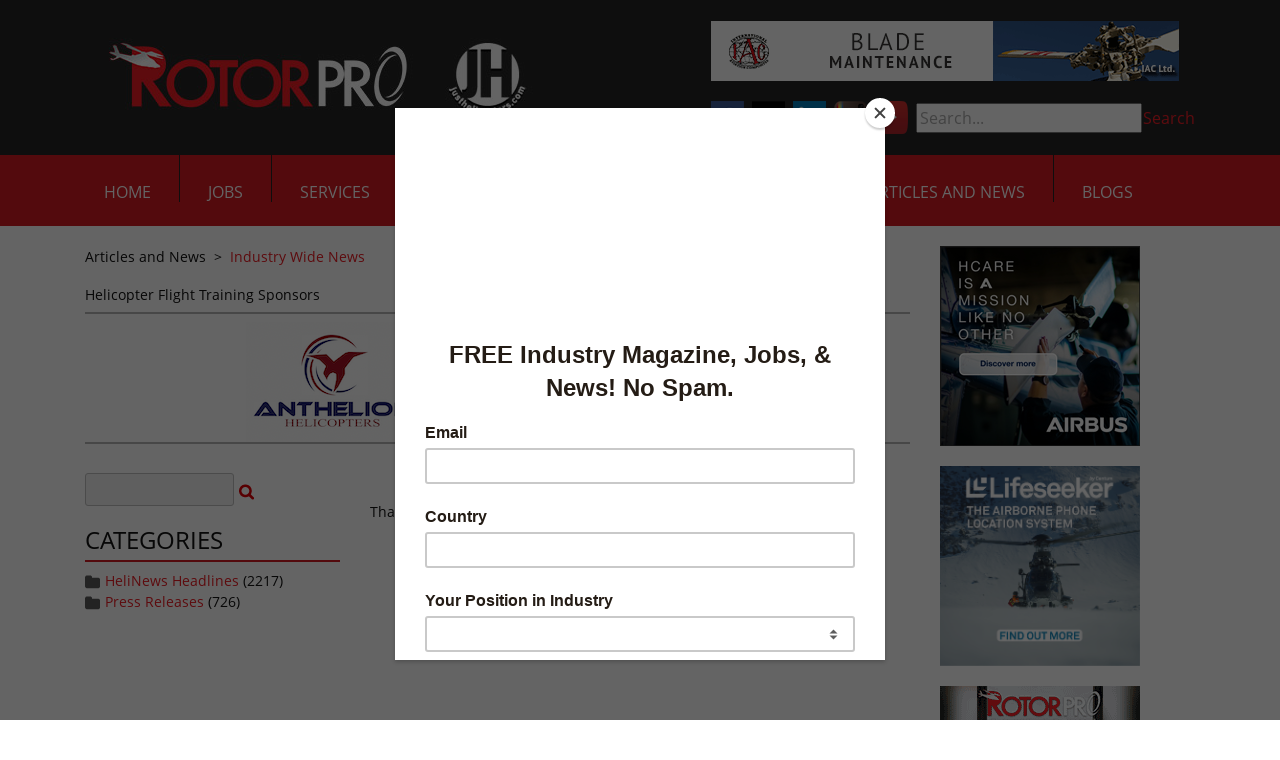

--- FILE ---
content_type: text/html; charset=utf-8
request_url: https://justhelicopters.com/Articles-and-News/Industry-Wide-News/Article/173743/AVIDYNE-ADDS-SIMON-WILLIAMS-AS-DIRECTOR-OF-INTERNATIONAL-SALES
body_size: 12783
content:
<!DOCTYPE html>
<html  lang="en-US">
<head id="Head"><meta content="text/html; charset=UTF-8" http-equiv="Content-Type" />
<meta name="facebook-domain-verification" content="fdiqiqfeq8cn7a6u4g8vi5fhfyjkcy" />
<!-- Privacy-friendly analytics by Plausible -->
<script async src="https://plausible.io/js/pa-Vks4lZXB4vxmugJ69zus_.js"></script>
<script>
  window.plausible=window.plausible||function(){(plausible.q=plausible.q||[]).push(arguments)},plausible.init=plausible.init||function(i){plausible.o=i||{}};
  plausible.init()
</script>
<title>
	Just Helicopters > Articles and News > Industry Wide News
</title><meta id="MetaRobots" name="ROBOTS" content="INDEX, FOLLOW" /><link href="/DesktopModules/DigArticleDashboard/module.css?cdv=317" type="text/css" rel="stylesheet"/><link href="/DesktopModules/DigArticle/module.css?cdv=317" type="text/css" rel="stylesheet"/><link href="/Resources/Search/SearchSkinObjectPreview.css?cdv=317" type="text/css" rel="stylesheet"/><link href="/Portals/_default/Containers/JustHelicopters/container.css?cdv=317" type="text/css" rel="stylesheet"/><link href="/Portals/_default/containers/justhelicopters-theme/container.css?cdv=317" type="text/css" rel="stylesheet"/><link href="/Portals/0/portal.css?cdv=317" type="text/css" rel="stylesheet"/><link href="https://fonts.googleapis.com/css?family=Open+Sans:400,600&amp;cdv=317" type="text/css" rel="stylesheet"/><link href="/desktopmodules/digarticle/styles/Red/style.css?cdv=317" type="text/css" rel="stylesheet"/><link href="/desktopmodules/digarticle/styles/Grey/style.css?cdv=317" type="text/css" rel="stylesheet"/><link href="/desktopmodules/digarticle/styles/Green/style.css?cdv=317" type="text/css" rel="stylesheet"/><link href="/desktopmodules/digarticle/controls/jquery/jquery.rating.css?cdv=317" type="text/css" rel="stylesheet"/><link href="/desktopmodules/DigArticle/controls/mediaelement/mediaelementplayer.min.css?cdv=317" type="text/css" rel="stylesheet"/><link href="/Portals/_default/skins/justhelicopters-theme/css/all.min.css?cdv=317" type="text/css" rel="stylesheet"/><link href="/Portals/_default/skins/justhelicopters-theme/css/style.min.css?cdv=317" type="text/css" rel="stylesheet"/><script src="/Resources/libraries/jQuery/03_05_01/jquery.js?cdv=317" type="text/javascript"></script><script src="/Resources/libraries/jQuery-Migrate/03_02_00/jquery-migrate.js?cdv=317" type="text/javascript"></script><script src="/Resources/libraries/jQuery-UI/01_12_01/jquery-ui.js?cdv=317" type="text/javascript"></script>
    <script id="mcjs">!function(c,h,i,m,p){m=c.createElement(h),p=c.getElementsByTagName(h)[0],m.async=1,m.src=i,p.parentNode.insertBefore(m,p)}(document,"script","https://chimpstatic.com/mcjs-connected/js/users/39d227bb22df053ce89e7de7a/937fed5313c5ebb23c4c60d78.js");</script>
<link rel='SHORTCUT ICON' href='/Portals/0/RotorcraftPro_favicon.ico?ver=42xkIM8bn4ecKl78hbE6rA%3d%3d' type='image/x-icon' /><meta name="viewport" content="width=device-width, initial-scale=1.0" /></head>
<body id="Body">
    
    <form method="post" action="/Articles-and-News/Industry-Wide-News/Article/173743/AVIDYNE-ADDS-SIMON-WILLIAMS-AS-DIRECTOR-OF-INTERNATIONAL-SALES" id="Form" enctype="multipart/form-data">
<div class="aspNetHidden">
<input type="hidden" name="__EVENTTARGET" id="__EVENTTARGET" value="" />
<input type="hidden" name="__EVENTARGUMENT" id="__EVENTARGUMENT" value="" />
<input type="hidden" name="__VIEWSTATE" id="__VIEWSTATE" value="seYUanKd1Ws9o/nQJOBORv1tZhLmDZhcJ1cAPeGWpZZWKLrusuHXj77+/KAlSd82Ynlg1u07OPzAqJUHfBLyDBuqW1ekCH38iVcdQLwFBjPeGU2eqGky48Jjk5sKRI4pEL+9JHdFoW3vTE3So0sVa0EPfwFWhYpYNcmlO3xog6AaAPIvkX9P5cida0PIZf7q/+Fm1Xc3H/nF6qvvVXMFDDNgivtDpJHAK8rTHiVhRjEP5c/3YrQhongkUHYu6SctTTzUFQ7TP6qUr6TRDPzkelPYPwB+O4iNkoKOSJmGkk80WKl5nwNcxrYG/iBnqKCZKseFdMLY9K3FsjGIArN7WEwUANr6umH7IPSGi12Fhu0tyJYkPy0JAoEcIr+qP3d5NgUqCshaYNM9YsqAQ7zsKTdEwnZiDAFDEjoqQXZPc79BSGkfsFsjrY58FQAtl8O2tKPYX63QN4okmH+KY/K3APnsGoP3+blWI/WaMXMfgJRi211HqiFFfqPmWDUGSPJQzkIRR3j0oMZuG2jACS2z8Oyh0T+kcEo+Uop+/358IES9hhXiBt6IAZcpofZTXrQZjRJgXr0OsFwDU3NyURazE1C+bLq5gloPr/FSyqUHSy4hrJFndVvfcQtcj3l8JFogwUQnDi5CEi8+B5EhweYwZnWF6kzxDnq9DI9u5ECYqs+lTXyyGq1KVxI+KzBnrPnk7W1yavli/fxZI+HHMHO7ESL5wb2iBPfvkDx5rWRdQaoPl56pM0fKYTaW81z1uRzPUk90ai/zCwZ0wEQFZ+n1bTx8nV8sX1/qYZ7SgzXMfZJXybAOJvaY5C2ZachRDgIlNcUGCmMs2LXs+3OrN7j/CZZw1AhLMhWbxhlojcHzH5arF0b2cAVizlmsPO3ZkwWnp/AJlhen/JoicXaGphOs7B2/skxhW2rIVDqMOayFE6QikRo1CfrzipvfM9XmfsMj8D72xbOv4C3B3V3HsceNn/OJTOF+Zf+C6/YV+j6mvk9Rd9yA6B3mq9Tgc+3MOn3jJW42pe1/J7E2rGUJaXlXpo0JT1VMxfYxBjUvSy5cS+HxG1+PnwN585et1hyNPL3MrMI+IOyfOtK83OOI7ij20cMQ/quFxSOGjhOpMndwGIadBISKkYRCtoB5SZhJv7ZFuywy2by943eOdx4N1OkY+qSVKqkSjLLP7ps7h9ZZyhby/s8XWVS8cgJoe6lxLXpyTJpHWaGldShM9F3O5mU6TWXvt5caMhAMk9ZhskRLMfv/27BIXawwj3tNlHt9fhxMYuOv+O4hverKT3WBwBuPcY5xGXEdBkEM2DgnsjZpeoIgcGFGdeisal7Pkahy3+V7BiHpAxBvQDUCMcAFieR8Y+qGFCZsl2+1Rdg0EaTDak/Ya49XP4lpFeIXYFwXxuUvrGg4T+i0VFW45/dwDu2sALjmvIGfSunHM+0/Agw9cNUKVRGrU+E7/pRwVirmrpDLyXPC5Bn+B7dplQ5C28GVhFozxFU9/VN59ejU+bQz1nU73butLMLo+yniMBufHf2R8i83O1M9OBGWnz0RC/Ryumv/6hDPKYYEUUY8n9l6lHehSjaqU4O3Y+G4jMn+cVUO1qE3bd0e//5pZYRHCRUfw7Zn5exk9UfRS9QVY4OgPEJpXZfpO4vZgJ4Eb9spuk4ubvuWI0SAvbx8KRrRix08AvmhoaOZRfz7KYSee0kqXfnYzPTZ9vG8jV2anQpJ6yPuia/[base64]/aDG2eY7mH+2uhF8odvw+843bYena9rkj600MT+o1lOBRLFtjiZ+qc9Bp9olSgORiWf6N/q7o9OtcFG32JEvGG11H6wYvQkLJC7QnXQlcfbjvfSsFTujq8GS4Zv17xBdVT2Ts6jsBh6/eq7IpGfB+8Cz6zYpAB3BoFq/EVuoytU/Huo91LdYDTXj0VkfImm5qhkdlT523L4/S3pBNEZ9mgCoIgPxDB5NyRBZE/6z+3wTwXdCocURR/bqBGb21aYxvyuxWigAEngU6gG2T7gh04ziYcrQQU6iqMg0gGmO4Cz17Df/ZaFKr+1YSAHXccMXTFsGQBRh6knISqIMnNZUMa9BJZDtMquXrz6FMzMlQnEOMV0nrQNWcsvhK6ZWWc74m3Cw0nG6w9q/DufsESjdCcAY1hp4gf6OvLyHV4XTsLaXD8+EGzJnArYA8monLe+cQX0BLIQKS1KZSo7KV44vEHMFQ5JK6Dvtylrr/2KKdyDNBvcypX5UJI9TTv1fridkLhC1InRWAL6W01HPJzdIsepG/LXp3At7k28t1hg5IOybT9U3U/Mt4h2V5xezU7IxBE7qdyBu+tB7mmlN2P284c5h9vbKaILN/N8oVwClG3eYfJ5ikstBs7O4Yjx0OVghhhVuCWPNhUGRX/F2Ep4+h4w+JlUjGRktDZqMQSUp1yHPax2RpHrz91wtJ1y089UBD8JVLStZaj1eGGDdcU/FSA+V50NSV2iL1z7mUXk92rIvejsgQJgKDt244u6M3pytT/x5adjb+s85IywsBBaUxqbyduJ9SIjJSSv90Z+h9yrgugwDWcrTIRtI3w1zw03qThFApSrWIPcscWn0DFd9ppEO77NlSJl8ThpHEt3Zwv8DlUZwLo0Fpj7torUIEbWGGgqpIbWmtEdYjTQnLaOZNyALv1lmj++tvTtGLD268Z1e2Jn//65ak451lT8/cuXT+0GUY4h8UuwjuT7ecfkq6AcFuIR7YE3DGLxgCj4DTlf3en2ytYvz39wL+IQ+NMbvQOdyR3YZ3txT1wmyM17tv+c3+rwqIEUdoCL3YSOfwzDD8GyGkeN6WMvKqCyEvD0RxNSdsSItcc7QkvCPmi4pWUhgTF/7bH5Jtmlybkti4asF0IsybaissI7Iu11QnVVEg6qeyHNC4/xIl/W1CQaUkJz9F7omABvlVsoysmRmX2yc9GLgWh4oRIJcclpa3I4rI4q0TDRIjIUHjKLNL8BMlaKC1XfHiZpIkAKP8qqckG/wC8iYVL1B+Gb4JZ0jZu5a37i5UfZ+xZ4gyL3dqTxgtnyeOgdfvrgxW55C1IbzyKjH6qoM+FGReSKRRFzSk+0C3QBBO/3bnwupHcdBNNcwzA/apblBI54cKTcp9oIbga9XCebO0TanKOs/UIBLdHnmduQQ7gsazSBn9fYdGNp7W3vvtCPz+5x2GypbkAzVMJgtE+NJS4BZbMCRtgkl1c6zqTI9jhsojHSIK62wCUfYBUM4WFDaC4NUP7n2E2GaDGcKPusFkxxN/nm3c6IohIGdWu52V/49yjj9Y62Dse6B1OkL++RXZyH2EQ9yAajoqS67s3TnUR6++ByknRo9nfRv/P17TqCL7xgBemnNQCjpawbelqI7orGTRMykqTe2PdYLkhbzuZOyzs3LKNmUfuUb0pe6a5Fgr2QrWjtEJnk5pSjcrnacGGWpZx1rRoIrAx+5bYAggZV47rOCrQ9MhzYzW+mcckJXeoS7c6gZVVhX0oE/ceUDSIX49I/FWnPCFB8ybxfQY3lTWH22VT16S/[base64]/kcxtIKShd2zc+iTjKmQj60GR+tHgQhhcOzz0LCwa7X2f44zDhFcn+hm0eopMyzIFkAiZq4JoqnClvcaytXaU/qETOjbngN/iPXzozFnXPfyspl1dbRyIloGx8lP7E4Dqe3Eq5Cmszd5ZSqewAUij78JYJ1dWkKEcAYk3avuoXn2+EMxGqV481qQFyq8emE1MGBbcEXvbtqBZiRocFTUsT/L29vOvtFFJNP4DOjW5viFFwrcJi0VWSxXAGJOduQfab3K8SQd+ddOSVAkw1JrlSZpNEUjrmo3QxI0uZaoYYq7PyZuNBIoiAAv4xNBi/8ZkKBAcC4LtYk+MILuMjkH3hciSDku1J8C5kVXVwjhINIqQMUaX7VBtU8utdRf6QWQMyWKNFGiNdSXhOXxFwpCZyT+XCYzZxmI2t1lkkLpr4KGOYYKT/fo4wPCB///rFpufxxmTtsaLaCvHDA392psT5t2V6gnNAjzn78nWoebtfe/6hESl9VOxcWGo6Cm78Kw4ii8aSYsocpJqvQhkcYK1ZoXudAarBxaLpYCjb6qbruodIlFZg4zOCY0B2RmkRSQ9+T+VsFgTqa/d48LRtDjHWZGFV2boOH+i9EsP181yTZTpbUxPx/gbfXylH5QTvyInKqTisv+QcKNVF1RC+iSj+xoiLW4x/6MPC3HwkdhgU/8DhvEZv6gH9KhSgWzcUD80nBpqpUVIp+f1YAjBrlqkLkdPqyLoGHNlqmPpIAmddKGWATSHntFf2bJyI5lwRIzIEmHNa7Uas98uLE++oeHFeO9k2M7evZq7QySFtSncUhtYKgF1UKAspMVKKwlGCEc0AWJO0jcpCsfPbOz8PjYmRqSP1JrTwFj8Rmxu/rB8ofKta6uRkQZkATJPfdpxOymdScyRdlACo819OEI4lR1QK2//VQoMRWQiDFKkoLH1mKoIqLJauROld6kjKztJ3" />
</div>

<script type="text/javascript">
//<![CDATA[
var theForm = document.forms['Form'];
if (!theForm) {
    theForm = document.Form;
}
function __doPostBack(eventTarget, eventArgument) {
    if (!theForm.onsubmit || (theForm.onsubmit() != false)) {
        theForm.__EVENTTARGET.value = eventTarget;
        theForm.__EVENTARGUMENT.value = eventArgument;
        theForm.submit();
    }
}
//]]>
</script>


<script src="/WebResource.axd?d=pynGkmcFUV2nrPl_JgNWjFhpvzJuLl_yB4uZjO0l1zh8MwaBTk_9Wxp3EKs1&amp;t=638901526312636832" type="text/javascript"></script>


<script src="/ScriptResource.axd?d=NJmAwtEo3IqXvwryZQzQq6nXYhhgLIP4l8UfZI-_U4ddcAnKqqK62gBySalgtBEuMImJg7QhBOfJkiZ5wDkGMA4PwTmZFt3cwArGaXN6HfDhd6DYvMpP5H-ZZoXFjEiX-f_JCQ2&amp;t=345ad968" type="text/javascript"></script>
<script src="/ScriptResource.axd?d=dwY9oWetJoIzuLc6n0p32rUZjQMEwBPnrSwLlI50lX0giNBthL93kqTOE1or5MhCe0-Chison0c8aQx8W3ExFwEfw04h2W12jTmRpiNBXjemP0YUClBvT3CrX5ptunkqrIpUqhpoQlkjrBHo0&amp;t=345ad968" type="text/javascript"></script>
<div class="aspNetHidden">

	<input type="hidden" name="__VIEWSTATEGENERATOR" id="__VIEWSTATEGENERATOR" value="CA0B0334" />
	<input type="hidden" name="__VIEWSTATEENCRYPTED" id="__VIEWSTATEENCRYPTED" value="" />
	<input type="hidden" name="__EVENTVALIDATION" id="__EVENTVALIDATION" value="YjsyYb5mezGF/9yMZI0rYT20nHdn1FCMe4GlpgdelQr0pe0KDjkKHsA99rFihkzhitZZ/gSX3TQYKC/aWVNbnrYecdAkuPM+qiwIAG+++uAOTurP7o3g31pTJkFUo3Gy8WD1HLlGKV3dqrK/MsD/0f4ZB6VvglpLNEWUmjeP3sgLsrqmtUrYd4iq2i7ySJLD9+ZWDQ==" />
</div><script src="/js/dnn.js?cdv=317" type="text/javascript"></script><script src="/js/dnn.modalpopup.js?cdv=317" type="text/javascript"></script><script src="/Resources/Shared/Scripts/jquery/jquery.hoverIntent.min.js?cdv=317" type="text/javascript"></script><script src="/js/dnncore.js?cdv=317" type="text/javascript"></script><script src="/Resources/Search/SearchSkinObjectPreview.js?cdv=317" type="text/javascript"></script><script src="/DesktopModules/DigArticle/controls/jquery/jquery-rating.js?cdv=317" type="text/javascript"></script><script src="/DesktopModules/DigArticle/Controls/Placeholder/placeholder.js?cdv=317" type="text/javascript"></script><script src="/DesktopModules/DigArticle/DigArticle.js?cdv=317" type="text/javascript"></script><script src="/DesktopModules/DigArticle/Controls/plupload/js/plupload.full.min.js?cdv=317" type="text/javascript"></script><script src="/DesktopModules/DigArticle/Controls/mediaelement/mediaelement-and-player.min.js?cdv=317" type="text/javascript"></script><script src="/js/dnn.servicesframework.js?cdv=317" type="text/javascript"></script><script src="/Resources/Shared/Scripts/dnn.jquery.js?cdv=317" type="text/javascript"></script>
<script type="text/javascript">
//<![CDATA[
Sys.WebForms.PageRequestManager._initialize('ScriptManager', 'Form', ['tdnn$ctr413$Dashboard_UP','dnn_ctr413_Dashboard_UP','tdnn$ctr415$Dashboard_UP','dnn_ctr415_Dashboard_UP','tdnn$ctr414$Article$desktopmodules_digarticle_article_ascx$UpdatePanel1','dnn_ctr414_Article_desktopmodules_digarticle_article_ascx_UpdatePanel1'], [], [], 90, '');
//]]>
</script>

        
        
        
 

<!--CDF(Css|https://fonts.googleapis.com/css?family=Open+Sans:400,600&cdv=317|DnnPageHeaderProvider|100)-->
<!--CDF(Css|/Portals/_default/skins/justhelicopters-theme/css/all.min.css?cdv=317|DnnPageHeaderProvider|110)-->
<!--CDF(Css|/Portals/_default/skins/justhelicopters-theme/css/style.min.css?cdv=317|DnnPageHeaderProvider|120)-->

<!--CDF(Javascript|/Portals/_default/skins/justhelicopters-theme/js/bootstrap.bundle.min.js?cdv=317|DnnFormBottomProvider|100)-->
<!--CDF(Javascript|/Portals/_default/skins/justhelicopters-theme/js/scripts.min.js?cdv=317|DnnFormBottomProvider|110)-->


<!-- Header/NavBar -->
<header>
  <div class="bg-dark-accent" id="topbar">
    <div class="container">
      <div class="row justify-content-between flex-nowrap">
        <div class="col-md-6 col-xl-auto d-flex align-items-center justify-content-center">
          <a id="dnn_dnnLOGO_hypLogo" title="Just Helicopters" href="https://justhelicopters.com/"><img id="dnn_dnnLOGO_imgLogo" src="/Portals/0/2022-RP-logo-web-header.jpg?ver=DRfuqJZqqRARaK9IwOWF3g%3d%3d" alt="Just Helicopters" /></a>
        </div>
        <div class=" col-md-6 col-xl-auto d-none d-md-flex flex-column justify-content-center">
          <div class="header-ad">
            <div class="BP_AdBlender_AreaName_Top"><div class="BP_AdBlender_Item" style="float:left; width:468px;">
<a href="http://akrurl.com/iac_adrot468" target="_blank">
  <img src="/DesktopModules/Advertising.Pro/Uploads/AdImages/494a0228-26c0-41f5-9f6c-34e0cd93b71c.gif" class="img-responsive" alt="" height="60" width="468" />
</a>
</div></div>
          </div>
          <ul id="secondary-nav">
            <li>
              <a href="https://www.facebook.com/pages/Rotorcraft-Pro-Media-Network/228239177233189" target="_blank">
                <img src="/Portals/_default/skins/justhelicopters-theme/images/icon-fb.png" alt="Facebook" />
              </a>
            </li>
            <li>
              <a href="https://twitter.com/justhelicopters" target="_blank">
                <img src="/Portals/_default/skins/justhelicopters-theme/images/icon-twitter-x.png" alt="Twitter" />
              </a>
            </li>
            <li>
              <a href="https://www.linkedin.com/company/rotorcraft-pro-media-network " target="_blank">
                <img src="/Portals/_default/skins/justhelicopters-theme/images/icon-linkedin.png" alt="LinkedIn" />
              </a>
            </li>
            <li>
              <a href="https://www.instagram.com/rotorpro1/" target="_blank">
                <img src="/Portals/_default/skins/justhelicopters-theme/images/icon-instagram.png" alt="Instagram" />
              </a>
            </li>
	    <li>
              <a href="https://www.youtube.com/channel/UCoCQeoMUZ0u9wAVIqSgAU7g" target="_blank">
                <img src="/Portals/_default/skins/justhelicopters-theme/images/youtube-logo-pngsm.png" alt="Youtube">
              </a>
            </li>
            <li id="nav-search">
              <span id="dnn_dnnSearch_ClassicSearch">
    
    
    <span class="searchInputContainer" data-moreresults="See More Results" data-noresult="No Results Found">
        <input name="dnn$dnnSearch$txtSearch" type="text" maxlength="255" size="20" id="dnn_dnnSearch_txtSearch" class="NormalTextBox" aria-label="Search" autocomplete="off" placeholder="Search..." />
        <a class="dnnSearchBoxClearText" title="Clear search text"></a>
    </span>
    <a id="dnn_dnnSearch_cmdSearch" class="SkinObject" href="javascript:__doPostBack(&#39;dnn$dnnSearch$cmdSearch&#39;,&#39;&#39;)">Search</a>
</span>


<script type="text/javascript">
    $(function() {
        if (typeof dnn != "undefined" && typeof dnn.searchSkinObject != "undefined") {
            var searchSkinObject = new dnn.searchSkinObject({
                delayTriggerAutoSearch : 400,
                minCharRequiredTriggerAutoSearch : 2,
                searchType: 'S',
                enableWildSearch: true,
                cultureCode: 'en-US',
                portalId: -1
                }
            );
            searchSkinObject.init();
            
            
            // attach classic search
            var siteBtn = $('#dnn_dnnSearch_SiteRadioButton');
            var webBtn = $('#dnn_dnnSearch_WebRadioButton');
            var clickHandler = function() {
                if (siteBtn.is(':checked')) searchSkinObject.settings.searchType = 'S';
                else searchSkinObject.settings.searchType = 'W';
            };
            siteBtn.on('change', clickHandler);
            webBtn.on('change', clickHandler);
            
            
        }
    });
</script>

            </li>
          </ul>
        </div>
      </div>
    </div>
  </div>
  <div class="bg-main-accent" id="botbar">
    <div class="container">
      <div class="row justify-content-between">
        <nav class="col-auto col-xl-12 position-unset">
          <ul class="slimmenu" id="navigation">
  
    <li>
      
      
        <a href="https://justhelicopters.com/">Home</a>
      
    </li>
  
    <li>
      
      
        <a href="http://helicopterjobs.justhelicopters.com/default.aspx" target="_blank">Jobs</a>
      
    </li>
  
    <li>
      
          
        <a>Services</a>
      
        <ul>
          
    <li>
      
        <a href="https://justhelicopters.com/Services/Advertise-With-Us" >Advertise With Us</a>
      
    </li>
  
    <li>
          
        <a >Career Resources</a>
      
        <ul>
          
    <li>
      
        <a href="https://justhelicopters.com/Services/Career-Resources/Seminar-Job-Fair" >Seminar/Job Fair</a>
      
    </li>
  
    <li>
      
        <a href="https://justhelicopters.com/Career-Development/Pilot-Ebooks" >Military to Civilian</a>
      
    </li>
  
    <li>
      
        <a href="https://justhelicopters.com/Career-Development/Pilot-Ebooks" >Resume Writing</a>
      
    </li>
  
    <li>
      
        <a href="https://justhelicopters.com/Services/Career-Resources/Recruiting-Services" >Recruiting Services</a>
      
    </li>
  
    <li>
      
        <a href="https://justhelicopters.com/Services/Career-Resources/Helicopter-Pilot-Salary-Survey" >Helicopter Pilot Salary Survey</a>
      
    </li>
  
        </ul>
      
    </li>
  
    <li>
      
        <a href="https://justhelicopters.com/Services/Services-Directory" >Services Directory</a>
      
    </li>
  
    <li>
      
        <a href="https://justhelicopters.com/Services/About-Us" >About Us</a>
      
    </li>
  
    <li>
      
        <a href="https://justhelicopters.com/Services/Contact-Us" >Contact Us</a>
      
    </li>
  
        </ul>
      
    </li>
  
    <li>
      
          
        <a>Resources</a>
      
        <ul>
          
    <li>
      
        <a href="https://justhelicopters.com/Resources/JH-Forums" >JH Forums</a>
      
    </li>
  
    <li>
      
        <a href="https://justhelicopters.com/Resources/Industry-Polls" >Industry Polls</a>
      
    </li>
  
    <li>
      
        <a href="https://justhelicopters.com/Resources/Find-A-School" >Find A School</a>
      
    </li>
  
    <li>
      
        <a href="https://justhelicopters.com/Resources/Downloads" >Downloads</a>
      
    </li>
  
    <li>
      
        <a href="https://www.ntsb.gov/_layouts/ntsb.aviation/month.aspx" target="_blank">NTSB Accidents</a>
      
    </li>
  
    <li>
      
        <a href="https://justhelicopters.com/Career-Development/Pilot-Ebooks" >Resume Writing</a>
      
    </li>
  
    <li>
      
        <a href="https://justhelicopters.com/Career-Development/Pilot-Ebooks" >Military to Civilian</a>
      
    </li>
  
    <li>
      
        <a href="https://justhelicopters.com/Career-Development/Pilot-Ebooks" >Become a Pilot</a>
      
    </li>
  
        </ul>
      
    </li>
  
    <li>
      
      
        <a href="https://justhelicopters.com/Magazine">Magazine</a>
      
    </li>
  
    <li>
      
          
        <a>Multi-Media</a>
      
        <ul>
          
    <li>
      
        <a href="https://justhelicopters.com/Multi-Media/Video" >Video</a>
      
        <ul>
          
    <li>
      
        <a href="https://justhelicopters.com/Multi-Media/Video/Virtual-Flight-School-Tours" >Virtual Flight School Tours</a>
      
    </li>
  
        </ul>
      
    </li>
  
    <li>
      
        <a href="https://justhelicopters.com/Multi-Media/Photo-Galleries" >Photo Galleries</a>
      
    </li>
  
        </ul>
      
    </li>
  
    <li class="active">
      
          
        <a>Articles and News</a>
      
        <ul>
          
    <li>
      
        <a href="http://eepurl.com/brCxe1" >Sign Up for Newsletter</a>
      
    </li>
  
    <li class="active">
      
        <a href="https://justhelicopters.com/Articles-and-News/Industry-Wide-News" >Industry Wide News</a>
      
    </li>
  
    <li>
      
        <a href="https://justhelicopters.com/Articles-and-News/Press-Releases" >Press Releases</a>
      
    </li>
  
    <li>
      
        <a href="https://justhelicopters.com/Articles-and-News/Newsletter-Archive" >Newsletter Archive</a>
      
    </li>
  
    <li>
      
        <a href="https://justhelicopters.com/Articles-and-News/Community-Articles" >Community Articles</a>
      
    </li>
  
        </ul>
      
    </li>
  
    <li>
      
      
        <a href="https://justhelicopters.com/Blogs">Blogs</a>
      
    </li>
  
</ul>

  
  
  

        </nav>
      </div>
    </div>
  </div>
</header>


<!-- Main Content -->
<main>
    <div class="container">
        <div class="row">
            <div class="col-md-9">
                <div class="breadcrumbs">
                    <span id="dnn_dnnBREADCRUMB_lblBreadCrumb" itemprop="breadcrumb" itemscope="" itemtype="https://schema.org/breadcrumb"><span itemscope itemtype="http://schema.org/BreadcrumbList"><span itemprop="itemListElement" itemscope itemtype="http://schema.org/ListItem"><span class="Link" itemprop="name">Articles and News</span><meta itemprop="position" content="1" /></span>  >  <span itemprop="itemListElement" itemscope itemtype="http://schema.org/ListItem"><a href="https://justhelicopters.com/Articles-and-News/Industry-Wide-News" class="Link" itemprop="item"><span itemprop="name">Industry Wide News</span></a><meta itemprop="position" content="2" /></span></span></span>
                </div>
                <div>
                    <div class="sponsors"><h5> Helicopter Flight Training Sponsors </h5> <ul> <li><a href="http://akrurl.com/anthelion_jobssponsor" target="blank"><img class="img-responsive" src="/DesktopModules/Advertising.Pro/Uploads/AdImages/09374903-0a1e-49f7-90a2-2a6ef5114e9e.png" /></a></li> <li><a href="http://linktrack.info/pbh_sponsor" target="blank"><img class="img-responsive" src="/DesktopModules/Advertising.Pro/Uploads/AdImages/d935b65f-5280-46ed-9e81-44ef7ca93fed.jpg" /></a></li> <li><a href="http://akrurl.com/rogue_sponsorlogo" target="blank"><img class="img-responsive" src="/DesktopModules/Advertising.Pro/Uploads/AdImages/78bad32c-736b-464c-90fb-cd5983cc8fe5.jpg" /></a></li></ul></div>
                </div>
                <div>
                    <div class="BP_AdBlender_AreaName_ARTICLESTOP"></div>
                </div>
                <div id="dnn_ContentPane" class="DNNEmptyPane"></div>
                <div class="row articles">
                    <div class="col-md-4 article article-options-column">
                        <div id="dnn_ArticleLeftPane" style="padding-top: 20px;"><div class="DnnModule DnnModule-DigArticleDashboard DnnModule-413"><a name="413"></a>
<div>
	<div id="dnn_ctr413_ContentPane"><!-- Start_Module_413 --><div id="dnn_ctr413_ModuleContent" class="DNNModuleContent ModDigArticleDashboardC">
	<div id="dnn_ctr413_Dashboard_UP">
		<div class="Red">
			
<div onkeypress="javascript:return WebForm_FireDefaultButton(event, &#39;dnn_ctr413_Dashboard_cmdSearch&#39;)">
				<input name="dnn$ctr413$Dashboard$ctlSearchBox413" type="text" size="15" id="dnn_ctr413_Dashboard_ctlSearchBox413" class="normaltextbox dasearchbox" />&nbsp;<a onclick="da_spin(this);" id="dnn_ctr413_Dashboard_cmdSearch" href="javascript:__doPostBack(&#39;dnn$ctr413$Dashboard$cmdSearch&#39;,&#39;&#39;)"><img src="/desktopmodules/digarticle/styles/Red/search.png" alt="Search" align="absmiddle" /></a>
			</div>


		</div>

	</div><div id="dnn_ctr413_Dashboard_UP_Prog" style="display:none;">
		<div class="dnnLoading dnnPanelLoading"></div>
	</div>
</div><!-- End_Module_413 --></div>
</div></div><div class="DnnModule DnnModule-DigArticleDashboard DnnModule-415"><a name="415"></a>
<div>
	<div id="dnn_ctr415_ContentPane"><!-- Start_Module_415 --><div id="dnn_ctr415_ModuleContent" class="DNNModuleContent ModDigArticleDashboardC">
	<div id="dnn_ctr415_Dashboard_UP">
		<div class="Grey">
			<h3>Categories</h3><ul class="list"><li><img src="/DesktopModules/DigArticle/Styles/Grey/category.png" style="border-width:0px;vertical-align:middle;" /> <a href='https://justhelicopters.com/Articles-and-News/Industry-Wide-News/HeliNews-Headlines?Category=1'>HeliNews Headlines</a> (2217)
</li><li><img src="/DesktopModules/DigArticle/Styles/Grey/category.png" style="border-width:0px;vertical-align:middle;" /> <a href='https://justhelicopters.com/Articles-and-News/Industry-Wide-News/Press-Releases?Category=2'>Press Releases</a> (726)
</li></ul>

		</div>

	</div><div id="dnn_ctr415_Dashboard_UP_Prog" style="display:none;">
		<div class="dnnLoading dnnPanelLoading"></div>
	</div>
</div><!-- End_Module_415 --></div>
</div></div></div>
                    </div>
                    <div class="col-md-8 article article-column">
                        <div id="dnn_ArticleRightPane"><div class="DnnModule DnnModule-DigArticle DnnModule-414"><a name="414"></a>
<div class="DNNContainer_with_title">
    <h2><span id="dnn_ctr414_dnnTITLE_titleLabel" class="Head"> </span>


</h2>
    <div id="dnn_ctr414_ContentPane"><!-- Start_Module_414 --><div id="dnn_ctr414_ModuleContent" class="DNNModuleContent ModDigArticleC">
	<div id="dnn_ctr414_Article_desktopmodules_digarticle_article_ascx_UpdatePanel1">
		
        <div class="da_spinner_outer">
			<div class="da_spinner">

			</div><div class="da_spinner_image">

			</div>That article is missing.
		</div>
<script type="text/javascript">

jQuery(document).ready(function() {
var prm = Sys.WebForms.PageRequestManager.getInstance();
if (prm)
	prm.add_endRequest(CommentInit);

});

</script>

        
        
        
    
	</div>

                    
<script type="text/javascript">
jQuery(function() {
	var uploader = new plupload.Uploader({
		runtimes : 'html5,flash,silverlight',
		browse_button : 'cmdCommentUploadImg',		container : 'containerDigUpload',     multi_selection: false,
		url : jQuery('#dnn_ctr414_Article_desktopmodules_digarticle_article_ascx_hfDigUpload').val(),		flash_swf_url : 'https://justhelicopters.com/DesktopModules/DigArticle/Controls/plupload/js/movie.swf',		silverlight_xap_url : 'https://justhelicopters.com/DesktopModules/DigArticle/Controls/plupload/js/movie.xap',		filters : [
			{title : "Image files", extensions : "jpg,jpeg,gif,png"}
		]
	});
	jQuery('#uploadfilesDigUpload').click(function(e) {		e.preventDefault();
		uploader.start();
		return false;
	});
	uploader.init();
	uploader.bind('FilesAdded', function(up, files) {
		jQuery('#filelistDigUpload').empty();		if( up.files.lenth > 0 )
		    up.removeFile(up.files[0]);
		jQuery.each(files, function(i, file) {
			jQuery('#filelistDigUpload').append(				'<div id="' + file.id + '">' +
				file.name + ' (' + plupload.formatSize(file.size) + ')' +
			'</div>');
		});
		up.start();return false;
	});
	uploader.bind('UploadProgress', function(up, file) {
		jQuery('#' + file.id + " b").html(file.percent + "%");
	});
	uploader.bind('Error', function(up, err) {
		jQuery('#filelistDigUpload').append("<div>Error: " + err.code +			", Message: " + err.message +
			(err.file ? ", File: " + err.file.name : "") +
			"</div>"
		);
	});
	uploader.bind('FileUploaded', function(up, file, response) {
		jQuery('#' + file.id + " b").html("100%");
     FileUploadComplete(up, file,response);	return false;});
});

</script>


<script type="text/javascript">
    var player;
    jQuery(document).ready(function ($) {

            
    });

    

    jQuery(function () {
        CommentInit();
    });

    function MoveJoin() {
        var ph = jQuery('div[id$=PostHolder]');
        var ch = jQuery('div[id$=digArticleCommentHolder]');
        if (ph.length && ch.length)
            ch.appendTo(ph);

        var usr = jQuery('textarea[name$=ctlCommentText]');
        usr.click(function () {
            var ch = jQuery('textarea[name$=ctlCommentText]');
            var idh = jQuery('input[name$=digArticleReplyID]');
            var rt = jQuery('textarea[name$=ctlReplyText]');

            ch.hide();

            jQuery("#digArticleReply").appendTo("#commentInfoHolder").show("fast");
            idh.val(0);
            rt.val('');
            rt.focus();            
        });
    }

    function CommentInit() {
        MoveJoin();
        jQuery('input, textarea').placeholder();
        jQuery('video').mediaelementplayer();
        if( window.location.href.indexOf('cpage') != -1 )
        {
            jQuery('html,body').animate({
                scrollTop: jQuery("#digArticleComment").offset().top
            });
        }
    }

    function DigReplyMove(to, id, idholder) {
        var idh = jQuery('input[name$=digArticleReplyID]');
        var ch = jQuery('textarea[name$=ctlCommentText]');
        var rt = jQuery('textarea[name$=ctlReplyText]');
        var rp = jQuery("#digArticleReply");

        if (rp.parent().attr('id') == to.substring(1) && rp.is(":visible") ) {
            rp.hide("fast");
        }
        else {
            if (rp.parent().attr('id') != to.substring(1))
                rt.val('');
            jQuery("#digArticleAlert").appendTo("#digArticleAlertHolder2");
            rp.appendTo(to).show("fast");
            idh.val(id);
            ch.show();
            rt.focus();
        }
    }

    function DigAlertMove(to, id) {
        var idh = jQuery('input[name$=digArticleReplyID]');
        var ch = jQuery('textarea[name$=ctlAlertReason]');
        var alt = jQuery("#digArticleAlert");

        if (alt.parent().attr('id') == to.substring(1) && alt.is(":visible")) {
            alt.hide("fast");
        }
        else {
            jQuery("#digArticleReply").appendTo("#digArticleReplyHolder2");
            alt.appendTo(to).show("fast");
            idh.val(id);
            ch.focus();
        }
    }



    function ResetRecaptcha() {
        MoveJoin();
        CaptchaCallback();
        grecaptcha.reset();
    }

    

function ctlCommentTerms_ClientValidate(sender, e)
{
    e.IsValid = jQuery("#dnn_ctr414_Article_desktopmodules_digarticle_article_ascx_ctlCommentTerms").is(':checked');
}
</script>



</div><!-- End_Module_414 --></div>
    <div class="clear"></div>
</div></div></div>
                    </div>
                </div>
            </div>
            <div class="col-md-3">
                <div class="BP_AdBlender_AreaName_Right"><div class="BP_AdBlender_Item" style="float:left; width:200px;">
<a href="http://akrurl.com/amereurojhnews200" target="_blank">
  <img src="/DesktopModules/Advertising.Pro/Uploads/AdImages/a4a9be21-9fed-40f1-b8c8-53b6c718731d.jpg" class="img-responsive" alt="" height="400" width="200" />
</a>
</div></div>
                <div class="BP_AdBlender_AreaName_Right"><div class="BP_AdBlender_Item" style="float:left; width:200px;">
<a href="http://akrurl.com/centum_news200" target="_blank">
  <img src="/DesktopModules/Advertising.Pro/Uploads/AdImages/7f39b946-229a-406e-b87d-9091cfc3c6ae.png" class="img-responsive" alt="" height="200" width="200" />
</a>
</div><div class="BP_AdBlender_Item" style="float:left; width:200px;">
<a href="http://akrurl.com/rp_vrforum200" target="_blank">
  <img src="/DesktopModules/Advertising.Pro/Uploads/AdImages/ea40cc37-8576-4f94-815c-4347f8581925.gif" class="img-responsive" alt="" height="200" width="200" />
</a>
</div><div class="BP_AdBlender_Item" style="float:left; width:200px;">
<a href="http://akrurl.com/becker_jhnews200" target="_blank">
  <img src="/DesktopModules/Advertising.Pro/Uploads/AdImages/0180b535-613d-4e9b-8110-2be0c6893073.jpg" class="img-responsive" alt="" height="200" width="200" />
</a>
</div><div class="BP_AdBlender_Item" style="float:left; width:200px;">
<a href="http://linktrack.info/pbhjhpressrel200" target="_blank">
  <img src="/DesktopModules/Advertising.Pro/Uploads/AdImages/74fcf239-be6a-4142-80b8-107a26e80be9.gif" class="img-responsive" alt="" height="200" width="200" />
</a>
</div><div class="BP_AdBlender_Item" style="float:left; width:200px;">
<a href="http://linktrack.info/volo_jhnews200" target="_blank">
  <img src="/DesktopModules/Advertising.Pro/Uploads/AdImages/ab652346-e891-4027-9d52-4dbdb774bc84.gif" class="img-responsive" alt="" height="200" width="200" />
</a>
</div></div>
            </div>
        </div>
    </div>
</main>

<!-- Footer -->
<footer class="bg-dark-accent">
  <div class="container">
    <div class="row">
      <div class="col-md-4 d-none d-md-block">
          <img alt="" src="/Portals/_default/Skins/JustHelicopters/images/2022-RP-logo-web-footer.jpg" class="img-fluid" />
          <p>Thousands of helicopter professionals from 160+ countries "worldwide" visit JustHelicopters.com every day, making it the Helicopter Industry's #1 Online Resource! Whether a Helicopter Pilot, Helicopter Student, Helicopter Mechanic, Employer, Helicopter Flight School, Helicopter Business, or an enthusiast, JustHelicopters.com has something for you.</p>
          <a href="/Services/About-Us">Learn more about us <i class="fas fa-chevron-circle-right"></i></a>
      </div>
      <div class="col-md-4">
        <h2>Sign <span>Up</span></h2>
        <p>Registration is free and includes a subscription to Rotor Pro Magazine as well as our Weekly Newsletter</p>
        <a class="btn btn-main-accent" href="http://eepurl.com/brCxe1">Sign Up Now</a>
        <ul class="list-unstyled d-flex footer-social mt-3 mb-0">
          <li>
            <a href="https://www.facebook.com/pages/Rotorcraft-Pro-Media-Network/228239177233189" target="_blank">
            <img alt="" src="/Portals/_default/skins/justhelicopters-theme/images/icon-fb.png" /></a>
          </li>
          <li>
            <a href="https://twitter.com/justhelicopters" target="_blank">
            <img alt="" src="/Portals/_default/skins/justhelicopters-theme/images/icon-twitter-x.png" /></a>
          </li>
          <li>
            <a href="https://www.linkedin.com/company/rotorcraft-pro-media-network" target="_blank">
            <img alt="" src="/Portals/_default/skins/justhelicopters-theme/images/icon-linkedin.png" /></a>
          </li>
          <li>
            <a href="https://www.instagram.com/rotorpro1/" target="_blank">
            <img alt="" src="/Portals/_default/skins/justhelicopters-theme/images/icon-instagram.png" /></a>
          </li>
          <li>
            <a href="https://www.youtube.com/channel/UCoCQeoMUZ0u9wAVIqSgAU7g" target="_blank">
            <img alt="" src="/Portals/_default/skins/justhelicopters-theme/images/youtube-logo-png.png" /></a>
          </li>

        </ul>
        
        <div class="d-md-none mt-2">
          <a href="/Services/Advertise-With-Us">Advertise With Us <i class="fas fa-chevron-circle-right"></i></a>
        </div>
      </div>
      <div class="col-md-4 d-none d-md-block">
        <div class="right-footer-pane">
          <h2 class="h2-footer">PARTNER <span>SITES</span></h2>
          <p> Visit our Partner Sites for more valuable content including career development, Ebooks and Seminars. </p>
          <ul class="list-unstyled">
            <li>
              <a href="http://www.verticalreference.com" target="_blank">VERTICALREFERENCE.COM <i class="fas fa-chevron-circle-right"></i></a>
            </li>
            <li>
              <a href="http://www.HELICOPTERSALARIES.COM" target="_blank">HELICOPTERSALARIES.COM <i class="fas fa-chevron-circle-right"></i></a>
            </li>
          </ul>
          <a href="/Services/Advertise-With-Us">Advertise With Us <i class="fas fa-chevron-circle-right"></i></a>
        </div>
      </div>
    </div>
    <div class="row justify-content-center mt-2">
      <div class="col-auto">
        <ul class="piped disclaimer">
          <li><span id="dnn_dnnCopyright_lblCopyright" class="SkinObject">Copyright 2026 by JustHelicopters</span>
</li>
          <li><a href="/Services/Contact-Us">Contact Us</a></li>
          <li><a id="dnn_dnnTerms_hypTerms" class="SkinObject" rel="nofollow" href="https://justhelicopters.com/Terms">Terms Of Use</a></li>
          <li><a id="dnn_dnnPrivacy_hypPrivacy" class="SkinObject" rel="nofollow" href="https://justhelicopters.com/Privacy">Privacy Statement</a></li>
        </div>
      </div>
    </div>
  </div>
</footer>
        <input name="ScrollTop" type="hidden" id="ScrollTop" />
        <input name="__dnnVariable" type="hidden" id="__dnnVariable" autocomplete="off" value="`{`__scdoff`:`1`,`sf_siteRoot`:`/`,`sf_tabId`:`60`}" />
        <input name="__RequestVerificationToken" type="hidden" value="5gieXCyk1CjSnOdtWUgRZqSeBhP_oGy5Jw3Od-NGNcHyRocOXjlijt9oHvHYxOZnyQvaUw2" /><script src="/Portals/_default/skins/justhelicopters-theme/js/bootstrap.bundle.min.js?cdv=317" type="text/javascript"></script><script src="/Portals/_default/skins/justhelicopters-theme/js/scripts.min.js?cdv=317" type="text/javascript"></script>
    

<script type="text/javascript">
//<![CDATA[
Sys.Application.add_init(function() {
    $create(Sys.UI._UpdateProgress, {"associatedUpdatePanelId":"dnn_ctr413_Dashboard_UP","displayAfter":500,"dynamicLayout":true}, null, null, $get("dnn_ctr413_Dashboard_UP_Prog"));
});
Sys.Application.add_init(function() {
    $create(Sys.UI._UpdateProgress, {"associatedUpdatePanelId":"dnn_ctr415_Dashboard_UP","displayAfter":500,"dynamicLayout":true}, null, null, $get("dnn_ctr415_Dashboard_UP_Prog"));
});
//]]>
</script>
</form>
    <!--CDF(Javascript|/js/dnncore.js?cdv=317|DnnBodyProvider|100)--><!--CDF(Javascript|/js/dnn.modalpopup.js?cdv=317|DnnBodyProvider|50)--><!--CDF(Css|/desktopmodules/digarticle/styles/Red/style.css?cdv=317|DnnPageHeaderProvider|100)--><!--CDF(Css|/Portals/_default/Containers/JustHelicopters/container.css?cdv=317|DnnPageHeaderProvider|25)--><!--CDF(Css|/DesktopModules/DigArticleDashboard/module.css?cdv=317|DnnPageHeaderProvider|10)--><!--CDF(Css|/DesktopModules/DigArticleDashboard/module.css?cdv=317|DnnPageHeaderProvider|10)--><!--CDF(Css|/desktopmodules/digarticle/styles/Grey/style.css?cdv=317|DnnPageHeaderProvider|100)--><!--CDF(Css|/Portals/_default/Containers/JustHelicopters/container.css?cdv=317|DnnPageHeaderProvider|25)--><!--CDF(Css|/DesktopModules/DigArticleDashboard/module.css?cdv=317|DnnPageHeaderProvider|10)--><!--CDF(Css|/DesktopModules/DigArticleDashboard/module.css?cdv=317|DnnPageHeaderProvider|10)--><!--CDF(Css|/Portals/_default/containers/justhelicopters-theme/container.css?cdv=317|DnnPageHeaderProvider|25)--><!--CDF(Css|/DesktopModules/DigArticle/module.css?cdv=317|DnnPageHeaderProvider|10)--><!--CDF(Css|/DesktopModules/DigArticle/module.css?cdv=317|DnnPageHeaderProvider|10)--><!--CDF(Css|/Portals/0/portal.css?cdv=317|DnnPageHeaderProvider|35)--><!--CDF(Css|/Resources/Search/SearchSkinObjectPreview.css?cdv=317|DnnPageHeaderProvider|10)--><!--CDF(Javascript|/Resources/Search/SearchSkinObjectPreview.js?cdv=317|DnnBodyProvider|100)--><!--CDF(Css|/desktopmodules/digarticle/styles/Green/style.css?cdv=317|DnnPageHeaderProvider|100)--><!--CDF(Css|/desktopmodules/digarticle/controls/jquery/jquery.rating.css?cdv=317|DnnPageHeaderProvider|100)--><!--CDF(Javascript|/DesktopModules/DigArticle/controls/jquery/jquery-rating.js?cdv=317|DnnBodyProvider|100)--><!--CDF(Javascript|/DesktopModules/DigArticle/Controls/Placeholder/placeholder.js?cdv=317|DnnBodyProvider|100)--><!--CDF(Javascript|/DesktopModules/DigArticle/DigArticle.js?cdv=317|DnnBodyProvider|100)--><!--CDF(Javascript|/DesktopModules/DigArticle/Controls/plupload/js/plupload.full.min.js?cdv=317|DnnBodyProvider|100)--><!--CDF(Javascript|/DesktopModules/DigArticle/Controls/mediaelement/mediaelement-and-player.min.js?cdv=317|DnnBodyProvider|100)--><!--CDF(Css|/desktopmodules/DigArticle/controls/mediaelement/mediaelementplayer.min.css?cdv=317|DnnPageHeaderProvider|100)--><!--CDF(Css|/desktopmodules/digarticle/styles/Green/style.css?cdv=317|DnnPageHeaderProvider|100)--><!--CDF(Javascript|/js/dnn.js?cdv=317|DnnBodyProvider|12)--><!--CDF(Javascript|/js/dnn.servicesframework.js?cdv=317|DnnBodyProvider|100)--><!--CDF(Javascript|/Resources/Shared/Scripts/jquery/jquery.hoverIntent.min.js?cdv=317|DnnBodyProvider|55)--><!--CDF(Javascript|/Resources/Shared/Scripts/jquery/jquery.hoverIntent.min.js?cdv=317|DnnBodyProvider|55)--><!--CDF(Javascript|/Resources/Shared/Scripts/dnn.jquery.js?cdv=317|DnnBodyProvider|100)--><!--CDF(Javascript|/Resources/libraries/jQuery-UI/01_12_01/jquery-ui.js?cdv=317|DnnPageHeaderProvider|10)--><!--CDF(Javascript|/Resources/libraries/jQuery/03_05_01/jquery.js?cdv=317|DnnPageHeaderProvider|5)--><!--CDF(Javascript|/Resources/libraries/jQuery-Migrate/03_02_00/jquery-migrate.js?cdv=317|DnnPageHeaderProvider|6)-->
    

<!-- Google tag (gtag.js) -->
<script async src="https://www.googletagmanager.com/gtag/js?id=G-H5Z7WYT3N8"></script>
<script>
  window.dataLayer = window.dataLayer || [];
  function gtag(){dataLayer.push(arguments);}
  gtag('js', new Date());
  gtag('config', 'G-H5Z7WYT3N8');
</script>
<script defer src="https://static.cloudflareinsights.com/beacon.min.js/vcd15cbe7772f49c399c6a5babf22c1241717689176015" integrity="sha512-ZpsOmlRQV6y907TI0dKBHq9Md29nnaEIPlkf84rnaERnq6zvWvPUqr2ft8M1aS28oN72PdrCzSjY4U6VaAw1EQ==" data-cf-beacon='{"version":"2024.11.0","token":"3ec2a4ea61754d39884edfe3a1628186","server_timing":{"name":{"cfCacheStatus":true,"cfEdge":true,"cfExtPri":true,"cfL4":true,"cfOrigin":true,"cfSpeedBrain":true},"location_startswith":null}}' crossorigin="anonymous"></script>
</body>
</html>
